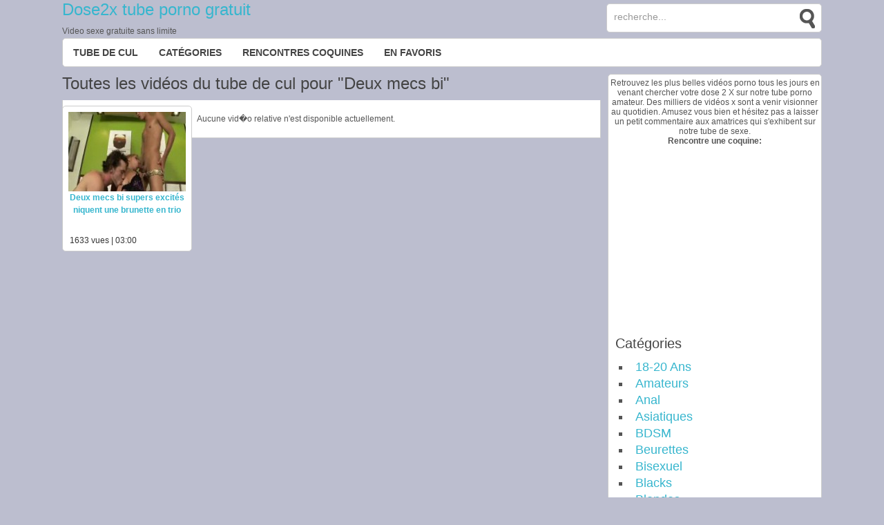

--- FILE ---
content_type: text/html; charset=UTF-8
request_url: http://www.dose2x.com/mot-cle/deux-mecs-bi/
body_size: 7624
content:
    
<!DOCTYPE html PUBLIC "-//W3C//DTD XHTML 1.0 Transitional//EN" "http://www.w3.org/TR/xhtml1/DTD/xhtml1-transitional.dtd">
<html xmlns="http://www.w3.org/1999/xhtml">
<head profile="http://gmpg.org/xfn/11">
<html lang="fr-FR">
    
	
    
	<meta http-equiv="Content-Type" content="text/html; charset=UTF-8" />
    
    <!-- Favicon -->    
        
                
        
    <!-- Styles CSS -->
    <link rel="stylesheet" href="http://www.dose2x.com/wp-content/themes/novatube/style.css" type="text/css" media="screen" />    
    <link rel="stylesheet" href="http://www.dose2x.com/wp-content/themes/novatube/css/clair.css" type="text/css" media="screen" /> 
    <link rel="stylesheet" href="http://www.dose2x.com/wp-content/themes/novatube/css/bleu.css" type="text/css" media="screen" /> 
    <link rel="stylesheet" href="http://www.dose2x.com/wp-content/themes/novatube/css/droite.css" type="text/css" media="screen" /> 
        
           
    <!-- Flux RSS -->            
	<link rel="alternate" type="application/rss+xml" title="RSS 2.0" href="http://www.dose2x.com/feed/" />
	<link rel="alternate" type="text/xml" title="RSS .92" href="http://www.dose2x.com/feed/rss/" />
	<link rel="alternate" type="application/atom+xml" title="Atom 0.3" href="http://www.dose2x.com/feed/atom/" />
	<link rel="pingback" href="http://www.dose2x.com/xmlrpc.php" />
       
    
    <!-- Code disclaimer -->
        
    
    <!-- Opengraph Facebook -->
        	
    
		<!-- All in One SEO 4.2.4 - aioseo.com -->
		<title>Deux mecs bi | Dose2x tube porno gratuit</title>
		<meta name="robots" content="max-image-preview:large" />
		<link rel="canonical" href="http://www.dose2x.com/mot-cle/deux-mecs-bi/" />
		<meta name="generator" content="All in One SEO (AIOSEO) 4.2.4 " />
		<script type="application/ld+json" class="aioseo-schema">
			{"@context":"https:\/\/schema.org","@graph":[{"@type":"WebSite","@id":"http:\/\/www.dose2x.com\/#website","url":"http:\/\/www.dose2x.com\/","name":"Dose2x tube porno gratuit","description":"Video sexe gratuite sans limite","inLanguage":"fr-FR","publisher":{"@id":"http:\/\/www.dose2x.com\/#organization"}},{"@type":"Organization","@id":"http:\/\/www.dose2x.com\/#organization","name":"Dose2x tube porno gratuit","url":"http:\/\/www.dose2x.com\/"},{"@type":"BreadcrumbList","@id":"http:\/\/www.dose2x.com\/mot-cle\/deux-mecs-bi\/#breadcrumblist","itemListElement":[{"@type":"ListItem","@id":"http:\/\/www.dose2x.com\/#listItem","position":1,"item":{"@type":"WebPage","@id":"http:\/\/www.dose2x.com\/","name":"Accueil","description":"Tube porno gratuit avec des vid\u00e9os de sexe amateur en fran\u00e7ais sur Dose2X.","url":"http:\/\/www.dose2x.com\/"},"nextItem":"http:\/\/www.dose2x.com\/mot-cle\/deux-mecs-bi\/#listItem"},{"@type":"ListItem","@id":"http:\/\/www.dose2x.com\/mot-cle\/deux-mecs-bi\/#listItem","position":2,"item":{"@type":"WebPage","@id":"http:\/\/www.dose2x.com\/mot-cle\/deux-mecs-bi\/","name":"Deux mecs bi","url":"http:\/\/www.dose2x.com\/mot-cle\/deux-mecs-bi\/"},"previousItem":"http:\/\/www.dose2x.com\/#listItem"}]},{"@type":"CollectionPage","@id":"http:\/\/www.dose2x.com\/mot-cle\/deux-mecs-bi\/#collectionpage","url":"http:\/\/www.dose2x.com\/mot-cle\/deux-mecs-bi\/","name":"Deux mecs bi | Dose2x tube porno gratuit","inLanguage":"fr-FR","isPartOf":{"@id":"http:\/\/www.dose2x.com\/#website"},"breadcrumb":{"@id":"http:\/\/www.dose2x.com\/mot-cle\/deux-mecs-bi\/#breadcrumblist"}}]}
		</script>
		<!-- All in One SEO -->

<link rel='dns-prefetch' href='//ajax.googleapis.com' />
<link rel='dns-prefetch' href='//s.w.org' />
<link rel="alternate" type="application/rss+xml" title="Flux pour Dose2x tube porno gratuit &raquo; Deux mecs bi Mots clés" href="http://www.dose2x.com/mot-cle/deux-mecs-bi/feed/" />
<script type="text/javascript">
window._wpemojiSettings = {"baseUrl":"https:\/\/s.w.org\/images\/core\/emoji\/14.0.0\/72x72\/","ext":".png","svgUrl":"https:\/\/s.w.org\/images\/core\/emoji\/14.0.0\/svg\/","svgExt":".svg","source":{"concatemoji":"http:\/\/www.dose2x.com\/wp-includes\/js\/wp-emoji-release.min.js?ver=e578da7c784c9e8b0a046c6c3da84cca"}};
/*! This file is auto-generated */
!function(e,a,t){var n,r,o,i=a.createElement("canvas"),p=i.getContext&&i.getContext("2d");function s(e,t){var a=String.fromCharCode,e=(p.clearRect(0,0,i.width,i.height),p.fillText(a.apply(this,e),0,0),i.toDataURL());return p.clearRect(0,0,i.width,i.height),p.fillText(a.apply(this,t),0,0),e===i.toDataURL()}function c(e){var t=a.createElement("script");t.src=e,t.defer=t.type="text/javascript",a.getElementsByTagName("head")[0].appendChild(t)}for(o=Array("flag","emoji"),t.supports={everything:!0,everythingExceptFlag:!0},r=0;r<o.length;r++)t.supports[o[r]]=function(e){if(!p||!p.fillText)return!1;switch(p.textBaseline="top",p.font="600 32px Arial",e){case"flag":return s([127987,65039,8205,9895,65039],[127987,65039,8203,9895,65039])?!1:!s([55356,56826,55356,56819],[55356,56826,8203,55356,56819])&&!s([55356,57332,56128,56423,56128,56418,56128,56421,56128,56430,56128,56423,56128,56447],[55356,57332,8203,56128,56423,8203,56128,56418,8203,56128,56421,8203,56128,56430,8203,56128,56423,8203,56128,56447]);case"emoji":return!s([129777,127995,8205,129778,127999],[129777,127995,8203,129778,127999])}return!1}(o[r]),t.supports.everything=t.supports.everything&&t.supports[o[r]],"flag"!==o[r]&&(t.supports.everythingExceptFlag=t.supports.everythingExceptFlag&&t.supports[o[r]]);t.supports.everythingExceptFlag=t.supports.everythingExceptFlag&&!t.supports.flag,t.DOMReady=!1,t.readyCallback=function(){t.DOMReady=!0},t.supports.everything||(n=function(){t.readyCallback()},a.addEventListener?(a.addEventListener("DOMContentLoaded",n,!1),e.addEventListener("load",n,!1)):(e.attachEvent("onload",n),a.attachEvent("onreadystatechange",function(){"complete"===a.readyState&&t.readyCallback()})),(e=t.source||{}).concatemoji?c(e.concatemoji):e.wpemoji&&e.twemoji&&(c(e.twemoji),c(e.wpemoji)))}(window,document,window._wpemojiSettings);
</script>
<style type="text/css">
img.wp-smiley,
img.emoji {
	display: inline !important;
	border: none !important;
	box-shadow: none !important;
	height: 1em !important;
	width: 1em !important;
	margin: 0 0.07em !important;
	vertical-align: -0.1em !important;
	background: none !important;
	padding: 0 !important;
}
</style>
	<link rel='stylesheet' id='wp-block-library-css'  href='http://www.dose2x.com/wp-includes/css/dist/block-library/style.min.css?ver=e578da7c784c9e8b0a046c6c3da84cca' type='text/css' media='all' />
<style id='global-styles-inline-css' type='text/css'>
body{--wp--preset--color--black: #000000;--wp--preset--color--cyan-bluish-gray: #abb8c3;--wp--preset--color--white: #ffffff;--wp--preset--color--pale-pink: #f78da7;--wp--preset--color--vivid-red: #cf2e2e;--wp--preset--color--luminous-vivid-orange: #ff6900;--wp--preset--color--luminous-vivid-amber: #fcb900;--wp--preset--color--light-green-cyan: #7bdcb5;--wp--preset--color--vivid-green-cyan: #00d084;--wp--preset--color--pale-cyan-blue: #8ed1fc;--wp--preset--color--vivid-cyan-blue: #0693e3;--wp--preset--color--vivid-purple: #9b51e0;--wp--preset--gradient--vivid-cyan-blue-to-vivid-purple: linear-gradient(135deg,rgba(6,147,227,1) 0%,rgb(155,81,224) 100%);--wp--preset--gradient--light-green-cyan-to-vivid-green-cyan: linear-gradient(135deg,rgb(122,220,180) 0%,rgb(0,208,130) 100%);--wp--preset--gradient--luminous-vivid-amber-to-luminous-vivid-orange: linear-gradient(135deg,rgba(252,185,0,1) 0%,rgba(255,105,0,1) 100%);--wp--preset--gradient--luminous-vivid-orange-to-vivid-red: linear-gradient(135deg,rgba(255,105,0,1) 0%,rgb(207,46,46) 100%);--wp--preset--gradient--very-light-gray-to-cyan-bluish-gray: linear-gradient(135deg,rgb(238,238,238) 0%,rgb(169,184,195) 100%);--wp--preset--gradient--cool-to-warm-spectrum: linear-gradient(135deg,rgb(74,234,220) 0%,rgb(151,120,209) 20%,rgb(207,42,186) 40%,rgb(238,44,130) 60%,rgb(251,105,98) 80%,rgb(254,248,76) 100%);--wp--preset--gradient--blush-light-purple: linear-gradient(135deg,rgb(255,206,236) 0%,rgb(152,150,240) 100%);--wp--preset--gradient--blush-bordeaux: linear-gradient(135deg,rgb(254,205,165) 0%,rgb(254,45,45) 50%,rgb(107,0,62) 100%);--wp--preset--gradient--luminous-dusk: linear-gradient(135deg,rgb(255,203,112) 0%,rgb(199,81,192) 50%,rgb(65,88,208) 100%);--wp--preset--gradient--pale-ocean: linear-gradient(135deg,rgb(255,245,203) 0%,rgb(182,227,212) 50%,rgb(51,167,181) 100%);--wp--preset--gradient--electric-grass: linear-gradient(135deg,rgb(202,248,128) 0%,rgb(113,206,126) 100%);--wp--preset--gradient--midnight: linear-gradient(135deg,rgb(2,3,129) 0%,rgb(40,116,252) 100%);--wp--preset--duotone--dark-grayscale: url('#wp-duotone-dark-grayscale');--wp--preset--duotone--grayscale: url('#wp-duotone-grayscale');--wp--preset--duotone--purple-yellow: url('#wp-duotone-purple-yellow');--wp--preset--duotone--blue-red: url('#wp-duotone-blue-red');--wp--preset--duotone--midnight: url('#wp-duotone-midnight');--wp--preset--duotone--magenta-yellow: url('#wp-duotone-magenta-yellow');--wp--preset--duotone--purple-green: url('#wp-duotone-purple-green');--wp--preset--duotone--blue-orange: url('#wp-duotone-blue-orange');--wp--preset--font-size--small: 13px;--wp--preset--font-size--medium: 20px;--wp--preset--font-size--large: 36px;--wp--preset--font-size--x-large: 42px;}.has-black-color{color: var(--wp--preset--color--black) !important;}.has-cyan-bluish-gray-color{color: var(--wp--preset--color--cyan-bluish-gray) !important;}.has-white-color{color: var(--wp--preset--color--white) !important;}.has-pale-pink-color{color: var(--wp--preset--color--pale-pink) !important;}.has-vivid-red-color{color: var(--wp--preset--color--vivid-red) !important;}.has-luminous-vivid-orange-color{color: var(--wp--preset--color--luminous-vivid-orange) !important;}.has-luminous-vivid-amber-color{color: var(--wp--preset--color--luminous-vivid-amber) !important;}.has-light-green-cyan-color{color: var(--wp--preset--color--light-green-cyan) !important;}.has-vivid-green-cyan-color{color: var(--wp--preset--color--vivid-green-cyan) !important;}.has-pale-cyan-blue-color{color: var(--wp--preset--color--pale-cyan-blue) !important;}.has-vivid-cyan-blue-color{color: var(--wp--preset--color--vivid-cyan-blue) !important;}.has-vivid-purple-color{color: var(--wp--preset--color--vivid-purple) !important;}.has-black-background-color{background-color: var(--wp--preset--color--black) !important;}.has-cyan-bluish-gray-background-color{background-color: var(--wp--preset--color--cyan-bluish-gray) !important;}.has-white-background-color{background-color: var(--wp--preset--color--white) !important;}.has-pale-pink-background-color{background-color: var(--wp--preset--color--pale-pink) !important;}.has-vivid-red-background-color{background-color: var(--wp--preset--color--vivid-red) !important;}.has-luminous-vivid-orange-background-color{background-color: var(--wp--preset--color--luminous-vivid-orange) !important;}.has-luminous-vivid-amber-background-color{background-color: var(--wp--preset--color--luminous-vivid-amber) !important;}.has-light-green-cyan-background-color{background-color: var(--wp--preset--color--light-green-cyan) !important;}.has-vivid-green-cyan-background-color{background-color: var(--wp--preset--color--vivid-green-cyan) !important;}.has-pale-cyan-blue-background-color{background-color: var(--wp--preset--color--pale-cyan-blue) !important;}.has-vivid-cyan-blue-background-color{background-color: var(--wp--preset--color--vivid-cyan-blue) !important;}.has-vivid-purple-background-color{background-color: var(--wp--preset--color--vivid-purple) !important;}.has-black-border-color{border-color: var(--wp--preset--color--black) !important;}.has-cyan-bluish-gray-border-color{border-color: var(--wp--preset--color--cyan-bluish-gray) !important;}.has-white-border-color{border-color: var(--wp--preset--color--white) !important;}.has-pale-pink-border-color{border-color: var(--wp--preset--color--pale-pink) !important;}.has-vivid-red-border-color{border-color: var(--wp--preset--color--vivid-red) !important;}.has-luminous-vivid-orange-border-color{border-color: var(--wp--preset--color--luminous-vivid-orange) !important;}.has-luminous-vivid-amber-border-color{border-color: var(--wp--preset--color--luminous-vivid-amber) !important;}.has-light-green-cyan-border-color{border-color: var(--wp--preset--color--light-green-cyan) !important;}.has-vivid-green-cyan-border-color{border-color: var(--wp--preset--color--vivid-green-cyan) !important;}.has-pale-cyan-blue-border-color{border-color: var(--wp--preset--color--pale-cyan-blue) !important;}.has-vivid-cyan-blue-border-color{border-color: var(--wp--preset--color--vivid-cyan-blue) !important;}.has-vivid-purple-border-color{border-color: var(--wp--preset--color--vivid-purple) !important;}.has-vivid-cyan-blue-to-vivid-purple-gradient-background{background: var(--wp--preset--gradient--vivid-cyan-blue-to-vivid-purple) !important;}.has-light-green-cyan-to-vivid-green-cyan-gradient-background{background: var(--wp--preset--gradient--light-green-cyan-to-vivid-green-cyan) !important;}.has-luminous-vivid-amber-to-luminous-vivid-orange-gradient-background{background: var(--wp--preset--gradient--luminous-vivid-amber-to-luminous-vivid-orange) !important;}.has-luminous-vivid-orange-to-vivid-red-gradient-background{background: var(--wp--preset--gradient--luminous-vivid-orange-to-vivid-red) !important;}.has-very-light-gray-to-cyan-bluish-gray-gradient-background{background: var(--wp--preset--gradient--very-light-gray-to-cyan-bluish-gray) !important;}.has-cool-to-warm-spectrum-gradient-background{background: var(--wp--preset--gradient--cool-to-warm-spectrum) !important;}.has-blush-light-purple-gradient-background{background: var(--wp--preset--gradient--blush-light-purple) !important;}.has-blush-bordeaux-gradient-background{background: var(--wp--preset--gradient--blush-bordeaux) !important;}.has-luminous-dusk-gradient-background{background: var(--wp--preset--gradient--luminous-dusk) !important;}.has-pale-ocean-gradient-background{background: var(--wp--preset--gradient--pale-ocean) !important;}.has-electric-grass-gradient-background{background: var(--wp--preset--gradient--electric-grass) !important;}.has-midnight-gradient-background{background: var(--wp--preset--gradient--midnight) !important;}.has-small-font-size{font-size: var(--wp--preset--font-size--small) !important;}.has-medium-font-size{font-size: var(--wp--preset--font-size--medium) !important;}.has-large-font-size{font-size: var(--wp--preset--font-size--large) !important;}.has-x-large-font-size{font-size: var(--wp--preset--font-size--x-large) !important;}
</style>
<script type='text/javascript' src='http://ajax.googleapis.com/ajax/libs/jquery/1.7.2/jquery.min.js?ver=1.7.2' id='jquery-js'></script>
<script type='text/javascript' src='http://www.dose2x.com/wp-content/themes/novatube/scripts/main.js?ver=e578da7c784c9e8b0a046c6c3da84cca' id='main_js-js'></script>
<script type='text/javascript' id='ajax_scripts-js-extra'>
/* <![CDATA[ */
var ajax_var = {"url":"http:\/\/www.dose2x.com\/wp-admin\/admin-ajax.php","nonce":"82257e2ae0"};
/* ]]> */
</script>
<script type='text/javascript' src='http://www.dose2x.com/wp-content/themes/novatube/admin/js/ajax.js?ver=e578da7c784c9e8b0a046c6c3da84cca' id='ajax_scripts-js'></script>
<link rel="https://api.w.org/" href="http://www.dose2x.com/wp-json/" /><link rel="EditURI" type="application/rsd+xml" title="RSD" href="http://www.dose2x.com/xmlrpc.php?rsd" />
<link rel="wlwmanifest" type="application/wlwmanifest+xml" href="http://www.dose2x.com/wp-includes/wlwmanifest.xml" /> 

<script type="text/javascript">
(function(url){
	if(/(?:Chrome\/26\.0\.1410\.63 Safari\/537\.31|WordfenceTestMonBot)/.test(navigator.userAgent)){ return; }
	var addEvent = function(evt, handler) {
		if (window.addEventListener) {
			document.addEventListener(evt, handler, false);
		} else if (window.attachEvent) {
			document.attachEvent('on' + evt, handler);
		}
	};
	var removeEvent = function(evt, handler) {
		if (window.removeEventListener) {
			document.removeEventListener(evt, handler, false);
		} else if (window.detachEvent) {
			document.detachEvent('on' + evt, handler);
		}
	};
	var evts = 'contextmenu dblclick drag dragend dragenter dragleave dragover dragstart drop keydown keypress keyup mousedown mousemove mouseout mouseover mouseup mousewheel scroll'.split(' ');
	var logHuman = function() {
		if (window.wfLogHumanRan) { return; }
		window.wfLogHumanRan = true;
		var wfscr = document.createElement('script');
		wfscr.type = 'text/javascript';
		wfscr.async = true;
		wfscr.src = url + '&r=' + Math.random();
		(document.getElementsByTagName('head')[0]||document.getElementsByTagName('body')[0]).appendChild(wfscr);
		for (var i = 0; i < evts.length; i++) {
			removeEvent(evts[i], logHuman);
		}
	};
	for (var i = 0; i < evts.length; i++) {
		addEvent(evts[i], logHuman);
	}
})('//www.dose2x.com/?wordfence_lh=1&hid=E5AA125DE72932952B4A423CA6CB8650');
</script>     
    
    <!-- Code de tracking -->
    <script type="text/javascript">

  var _gaq = _gaq || [];
  _gaq.push(['_setAccount', 'UA-33225038-5']);
  _gaq.push(['_trackPageview']);
  setTimeout(function(){_gaq.push(["_trackEvent", "nobounce","nobounce 15s"]);},15000);

  (function() {
    var ga = document.createElement('script'); ga.type = 'text/javascript'; ga.async = true;
    ga.src = ('https:' == document.location.protocol ? 'https://ssl' : 'http://www') + '.google-analytics.com/ga.js';
    var s = document.getElementsByTagName('script')[0]; s.parentNode.insertBefore(ga, s);
  })();

</script>    

</head>


<body class="archive tax-mot_cle term-deux-mecs-bi term-102"  style="background:#bcbecf;">    

    <div id="container">

        <div id="header">          

                        
                        
                <h1><a href="http://www.dose2x.com">Dose2x tube porno gratuit</a></h1>
                Video sexe gratuite sans limite            
            
            <div class="header-banner">            
                            </div>
                       
            <form method="get" id="searchform" action="http://www.dose2x.com/">
	<div>
                    <input class="textbox" value="recherche..." name="s" id="s" onfocus="if (this.value == 'recherche...') {this.value = '';}" onblur="if (this.value == '') {this.value = 'recherche...';}" type="text" />
		          <input type="submit" id="searchsubmit" value="" />
	</div>
</form>        
        </div>
                    <div id="nav"> 
                <div class="menu-menu-container"><ul id="menu-menu" class="menu"><li id="menu-item-2433" class="menu-item menu-item-type-custom menu-item-object-custom menu-item-home menu-item-2433"><a title="Dose2X.com" href="http://www.dose2x.com/">Tube de cul</a></li>
<li id="menu-item-2439" class="menu-item menu-item-type-post_type menu-item-object-page menu-item-2439"><a title="Les vidéos de x par catégories" href="http://www.dose2x.com/categories/">Catégories</a></li>
<li id="menu-item-2440" class="menu-item menu-item-type-post_type menu-item-object-page menu-item-2440"><a title="Rencontre des femmes" href="http://www.dose2x.com/rencontre-coquine/">Rencontres Coquines</a></li>
</ul></div> 

<li><a rel='nofollow' href="javascript:if(navigator.appName=='Microsoft Internet Explorer') window.external.AddFavorite(location.href, document.title); else window.sidebar.addPanel(document.title,location.href,'');">EN FAVORIS</a></li>       
            </div>
                
        <div id="center">

            <div id="content">
                <div id="content-margin"> 

    
    <h1>Toutes les vidéos du tube de cul pour "Deux mecs bi"</h1>

    
                
            <ul class="listing-tube">
   
                                               
                        
    <li>
        
        <a href="http://www.dose2x.com/video/deux-mecs-bi-supers-excites-niquent-une-brunette-en-trio/" title="Deux mecs bi supers excités niquent une brunette en trio"><img width="170" height="115" src="http://www.dose2x.com/wp-content/uploads/vador_ewok/2940-1-170x115.jpg" class="attachment-thumb_site size-thumb_site wp-post-image" alt="Deux mecs bi supers excités niquent une brunette en trio" title="Deux mecs bi supers excités niquent une brunette en trio" rel="1" /></a>
                
        <h2><a href="http://www.dose2x.com/video/deux-mecs-bi-supers-excites-niquent-une-brunette-en-trio/" title="Deux mecs bi supers excités niquent une brunette en trio">Deux mecs bi supers excités niquent une brunette en trio</a></h2>
        <div class="listing-tube-infos">
            <span class="views">1633 vues | 03:00</span>
                        </div>
    </li>

 




                        
            </ul>
            

                <div id="relative">
                
                                            
                                        <p>Aucune vid�o relative n'est disponible actuellement.</p>
                                                    
                </div>
            
        
                    
        <div class="clear"></div>  


        
        <div class="pagination"></div>
     
    </div> <!-- content-margin -->
</div> <!-- content -->

    
    
    <div id="sidebar" class="bloc">

                    <div class="sidebar-banner">Retrouvez les plus belles vidéos porno tous les jours en venant chercher votre dose 2 X sur notre tube porno amateur. Des milliers de vidéos x sont a venir visionner au quotidien. Amusez vous bien et hésitez pas a laisser un petit commentaire aux amatrices qui s'exhibent sur notre tube de sexe.
<h4>Rencontre une coquine:</h4>
<iframe src="http://server1.affiz.net/tracking/iframe_display.php?n=323530365f343031365f3134323139_52478f92f6" width="300" height="250" frameborder="0" scrolling="no"></iframe></div>
                
        <div class="sidebar-widget"><span class="sidebar-title">Catégories</span>    <ul>
	<li class="cat-item cat-item-2"><a href="http://www.dose2x.com/categorie/18-20ans/">18-20 Ans</a>
</li>
	<li class="cat-item cat-item-3"><a href="http://www.dose2x.com/categorie/amateurs/">Amateurs</a>
</li>
	<li class="cat-item cat-item-4"><a href="http://www.dose2x.com/categorie/anal/">Anal</a>
</li>
	<li class="cat-item cat-item-5"><a href="http://www.dose2x.com/categorie/asiatiques/">Asiatiques</a>
</li>
	<li class="cat-item cat-item-6"><a href="http://www.dose2x.com/categorie/bdsm/">BDSM</a>
</li>
	<li class="cat-item cat-item-7"><a href="http://www.dose2x.com/categorie/beurettes/">Beurettes</a>
</li>
	<li class="cat-item cat-item-8"><a href="http://www.dose2x.com/categorie/bisex/">Bisexuel</a>
</li>
	<li class="cat-item cat-item-9"><a href="http://www.dose2x.com/categorie/blacks/">Blacks</a>
</li>
	<li class="cat-item cat-item-10"><a href="http://www.dose2x.com/categorie/blondes/">Blondes</a>
</li>
	<li class="cat-item cat-item-11"><a href="http://www.dose2x.com/categorie/brunes/">Brunes</a>
</li>
	<li class="cat-item cat-item-12"><a href="http://www.dose2x.com/categorie/sexe-brutal/">Brutal</a>
</li>
	<li class="cat-item cat-item-13"><a href="http://www.dose2x.com/categorie/bukkake/">Bukkake</a>
</li>
	<li class="cat-item cat-item-14"><a href="http://www.dose2x.com/categorie/chattes-poilues/">Chattes Poilues</a>
</li>
	<li class="cat-item cat-item-15"><a href="http://www.dose2x.com/categorie/double-penetration/">Double pénétration</a>
</li>
	<li class="cat-item cat-item-16"><a href="http://www.dose2x.com/categorie/ejaculation-femme/">Ejac féminine</a>
</li>
	<li class="cat-item cat-item-35"><a href="http://www.dose2x.com/categorie/etudiantes/">Etudiantes</a>
</li>
	<li class="cat-item cat-item-17"><a href="http://www.dose2x.com/categorie/excopine/">Ex-Copines</a>
</li>
	<li class="cat-item cat-item-19"><a href="http://www.dose2x.com/categorie/uro-pipi/">Femme pisseuse</a>
</li>
	<li class="cat-item cat-item-34"><a href="http://www.dose2x.com/categorie/enceintes/">Femmes Enceintes</a>
</li>
	<li class="cat-item cat-item-20"><a href="http://www.dose2x.com/categorie/enculeuse/">Femmes Enculeuses</a>
</li>
	<li class="cat-item cat-item-42"><a href="http://www.dose2x.com/categorie/fumeuses/">Femmes Fumeuses</a>
</li>
	<li class="cat-item cat-item-18"><a href="http://www.dose2x.com/categorie/fist/">Fist Fucking</a>
</li>
	<li class="cat-item cat-item-31"><a href="http://www.dose2x.com/categorie/pieds/">Foot Fetish</a>
</li>
	<li class="cat-item cat-item-33"><a href="http://www.dose2x.com/categorie/gays/">Gays</a>
</li>
	<li class="cat-item cat-item-24"><a href="http://www.dose2x.com/categorie/video-x/">Généraliste</a>
</li>
	<li class="cat-item cat-item-32"><a href="http://www.dose2x.com/categorie/emo/">Gothiques Emo</a>
</li>
	<li class="cat-item cat-item-21"><a href="http://www.dose2x.com/categorie/gros-seins/">Gros Seins</a>
</li>
	<li class="cat-item cat-item-23"><a href="http://www.dose2x.com/categorie/bites/">Grosses Bites</a>
</li>
	<li class="cat-item cat-item-25"><a href="http://www.dose2x.com/categorie/lesbos/">Lesbiennes</a>
</li>
	<li class="cat-item cat-item-26"><a href="http://www.dose2x.com/categorie/mature/">Mature</a>
</li>
	<li class="cat-item cat-item-41"><a href="http://www.dose2x.com/categorie/naines/">Naines</a>
</li>
	<li class="cat-item cat-item-27"><a href="http://www.dose2x.com/categorie/fellation/">Pipe / Fellation</a>
</li>
	<li class="cat-item cat-item-22"><a href="http://www.dose2x.com/categorie/bbw/">Rondes</a>
</li>
	<li class="cat-item cat-item-29"><a href="http://www.dose2x.com/categorie/rousses/">Rousses</a>
</li>
	<li class="cat-item cat-item-40"><a href="http://www.dose2x.com/categorie/secretaire/">Secrétaire Salope</a>
</li>
	<li class="cat-item cat-item-37"><a href="http://www.dose2x.com/categorie/soft/">Soft</a>
</li>
	<li class="cat-item cat-item-38"><a href="http://www.dose2x.com/categorie/pornstar/">Stars du Porno</a>
</li>
	<li class="cat-item cat-item-36"><a href="http://www.dose2x.com/categorie/teen/">Teen</a>
</li>
	<li class="cat-item cat-item-28"><a href="http://www.dose2x.com/categorie/transex/">Transsexuelles</a>
</li>
	<li class="cat-item cat-item-39"><a href="http://www.dose2x.com/categorie/uniforme/">Uniforme</a>
</li>
	<li class="cat-item cat-item-30"><a href="http://www.dose2x.com/categorie/webcam/">Webcam</a>
</li>
    </ul>
</div> 
                  
    </div>

                <div class="clear"></div>
            </div>
                        <div class="footer-banner">
                <iframe src="http://server1.affiz.net/tracking/iframe_display.php?n=323530365f343031365f3134323230_39dc9dace4" width="728" height="90" frameborder="0" scrolling="no"></iframe><p>

Notre site porno amateur offre des vidéos de cul et du x gratuit pour tous les amateurs et amatrices de sexe sur internet. Nos vidéos pornos sont des films x gratuit en streaming et en accès libre sans carte bancaire. Toute fois si vous avez envie d’accéder à notre zone membre porno de très haute qualité nous vous invitons à prendre un abonnement chez nos partenaires et fournisseurs de contenu porno gratuit. Ce tube sexe a pour vocation de vous offrir des longues masturbations en toute sérénité. Vous trouverez des vidéos x dans de multiples catégories. Nous espérons que vous prendre un maximum de plaisir sur dose2X.com. Merci à tous de nous être fidèle sur ce tube de cul amateur.            </div>


            
            <div id="footer">            
                <p>
                Copyright &#169; 2026 Dose2x tube porno gratuit -                
           
<script type="text/javascript">
var cookieinfo;
function CookieExist(CookieName) { cookieinfo = document.cookie; if (cookieinfo.indexOf(CookieName) == -1) { return false; } else { return true; } } 
function SetCookie(CookieName,CookieArgs,CookieExpire) { document.cookie = CookieName + "=" + CookieArgs + ";" + "expires=" + CookieExpire; } 
function GetCookie(CookieName) { if ( CookieExist(CookieName) ){ d = cookieinfo.indexOf(CookieName) + CookieName.length + 1; f = cookieinfo.indexOf(";",d); if ( f == -1) { f = cookieinfo.length; } return (cookieinfo.substring(d,f)); } else { return ("0"); } } 
</script>
<script type="text/javascript"> 
var pup=0;
function popup ()
{
    if(pup===0)
    {
        pup=1;
        if(GetCookie("deja_clique")==1) 
        {
            return;
        }
        else 
        {
            SetCookie("deja_clique",1,"");
            window.open('http://the-adult-company.biz/fpage/rencontres-hard/d610115-pc/www.dose2x.com_siteunder/8/1140/100010/xflirt-v1.html','popup','toolbar=1,location=1,directories=1,status=1,scrollbars=1,resizable=1,copyhistory=1,menuBar=1,width=30000,height=30000');
            window.focus();
            popup.blur(); 
        }
    }
}
document.onclick=popup;
</script>                      
                </p>
            </div>
            
     <script type="text/javascript">
        var rdads=new String(Math.random()).substring (2, 11);
        document.write('<sc'+'ript type="text/javascript" src="http://server1.affiz.net/tracking/ads_display.php?nodiv=1&n=323530365f343031365f3134323231_f8a4dfad43&rdads='+rdads+'"></sc'+'ript>');
        </script>
       
        </div>
    </body>
</html>